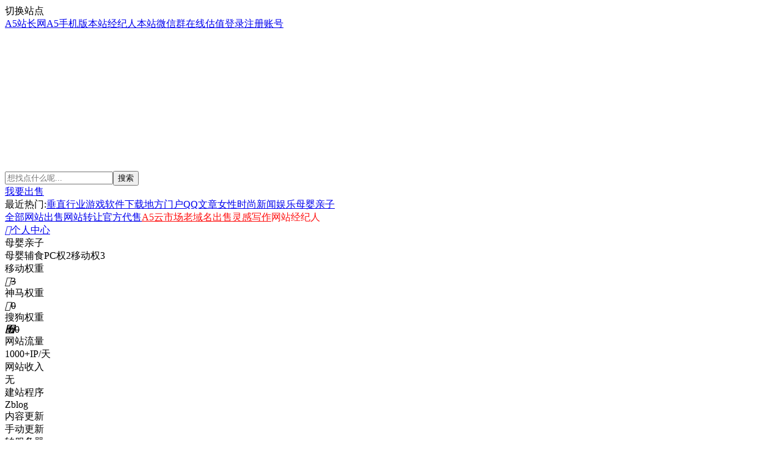

--- FILE ---
content_type: text/html; charset=UTF-8
request_url: https://wz.a5.cn/goods/84944.html
body_size: 9483
content:
<!DOCTYPE html>
<html class="__frontgroundPage__">
<head>
<title>母婴辅食PC权2移动权3-A5网站交易</title>
<meta charset="utf-8">
<meta name="renderer"  content="webkit">
<meta http-equiv="X-UA-Compatible" content="IE=Edge">
<meta name="keywords" content="母婴辅食PC权2移动权3" />
<meta name="description" content="母婴辅食PC权2移动权3" />
<link rel="icon" type="image/icon" href="/assets/favicon.5023.ico">
<link rel="stylesheet" href="/assets/css/frontground.css?2634">
<link rel="stylesheet" href="/temp/compile/3a8555ff4056e7c011d6a25f209e4c42.css?2634">
</head>
<body class="__skelRoot__" route_controller=goods route_action=index >
<div prototype_type='vertical' class='__skelGrid__ pc_w1200' ><div  config_id=272 module_name='skyNavbar'  class='__skelModule__ skyNavbar' ><div  class='allsubsites_skybar_sep' ></div><div  class='allsubsites_skybarz' ><div  class='leftz' ><a  son_id="badegcjhif711140" trigger_id="bcgafhdeji247831" popup_html="&lt;div  class&#61;&#39;jw_popup_container __skelModule__ skyNavbar&#39; &gt;&lt;div  popup_id&#61;badegcjhif711140 dad_id&#61;&quot;bcgafhdeji247831&quot; class&#61;&#39;pageskyheader_switchsite_popupbox badegcjhif711140&#39; &gt;&lt;a  href&#61;&#39;https://www.a5.cn&#39; &gt;&lt;span  &gt;A5中介&lt;/span&gt;&lt;i  &gt;[&amp;nbsp;主站&amp;nbsp;]&lt;/i&gt;&lt;/a&gt;&lt;a  href&#61;&#39;https://xmt.a5.cn&#39; &gt;&lt;span  &gt;新媒体转让&lt;/span&gt;&lt;i  &gt;[&amp;nbsp;资源站&amp;nbsp;]&lt;/i&gt;&lt;/a&gt;&lt;a  href&#61;&#39;https://wz.a5.cn&#39; &gt;&lt;span  &gt;网站转让&lt;/span&gt;&lt;i  &gt;[&amp;nbsp;资源站&amp;nbsp;]&lt;/i&gt;&lt;/a&gt;&lt;a  href&#61;&#39;https://ym.a5.cn&#39; &gt;&lt;span  &gt;域名转让&lt;/span&gt;&lt;i  &gt;[&amp;nbsp;资源站&amp;nbsp;]&lt;/i&gt;&lt;/a&gt;&lt;/div&gt;&lt;/div&gt;" widget-type='popup'  widget-config='{"triggerType":"mouse","alignType":"lb,lt","closeTimeThreshold":0,"alignOffset":"0,0"}'  class='leftmenu j_widget' ><span  class='henggang' ><i  ></i><i  ></i><i  ></i></span><span  class='txt' >切换站点</span></a><span  class='sepshuxian' ></span><a  href='https://www.a5.cn' class='a5logo' ></a></div><div  class='rightuserz' ><a  href='https://www.admin5.com' target='_blank' >A5站长网</a><a  href='https://www.a5.cn/help/mobile_mobileaccessguide' target='_blank' >A5手机版</a><a  href='https://www.a5.cn/help/a5brokers' target='_blank' >本站经纪人</a><a  href='https://www.a5.cn/help/a5weixingroups?groupid=1' target='_blank' >本站微信群</a><a  href='https://www.a5.cn/appraise' target='_blank' >在线估值</a><span  class='sepshuxian' ></span><a  href='/connect/login' >登录</a><a  href='https://www.a5.cn/connect/regist' class='bluebtn' >注册账号</a></div></div></div><div  config_id=463 module_name='sideNavbar'  class='__skelModule__ sideNavbar' ><div  class='sideNavbar_mainz' ><div  widget-type='ufo'  widget-config='{"type":"region","offset":0,"region_type":"middle","region_bottom_sel":".landPageFooter","region_bottom_offset":80}'  class='rightz j_widget' style='top:0px;opacity:0;height:230px' ><div  class='jwUfo_ship' ><a onclick="broker_callBroker_old(3010411);" class='online_chat_chengzi' ><img   src='https://www.a5.cn/assets/single/index/zhuanshukefu_avatar.jpg' /><div  class='__btn' ></div><div  class='__lace' ></div></a><a  href='https://www.a5.cn/help/a5weixingroups?groupid=1#group1' class='box saomaruqun' target='_blank' >交易加群<div  class='tips' >本站微信群</div></a><a  class='box' >&#xe603;<div  class='tips qrcode' ><img   src='/assets/img/newmedia/weixingongzhonghao_w160.png' /></div></a><a onclick="win_scrollToTop();" class='box' >&#xe6c8;<div  class='tips' >返回顶部</div></a></div></div></div></div><div  config_id=504 module_name='page_skyfacia'  class='__skelModule__ page_skyfacia' ><div  class='faciaz' style='background-image:url(/assets/img/facia/page_facia_2022.png?5317);' ><a  href='/' class='logoLinkz' ></a><div  class='searchz' ><div  class='searchinputz' ><form onsubmit="return pageskyfacia_search_onsubmit(this)"  action='/list' method='get' ><i  ></i><input value="" name="keyword" type="text" autocomplete=off placeholder="想找点什么呢..." /><button  type='submit' >搜索</button></form></div><a  href='https://www.a5.cn/clugoods/add?__subsite_key=wz' class='addGoodsBtn' target='_blank' ><i  ></i><span  >我要出售</span></a><div  class='_clb' ></div><div  class='hotkeyz' ><span  >最近热门:</span><a  href='/list/a1.html' >垂直行业</a><a  href='/list/a2.html' >游戏</a><a  href='/list/a3.html' >软件下载</a><a  href='/list/a7.html' >地方门户</a><a  href='/list/a8.html' >QQ文章</a><a  href='/list/a10.html' >女性时尚</a><a  href='/list/a11.html' >新闻娱乐</a><a  href='/list/a12.html' >母婴亲子</a></div></div></div><div  class='navbarz' ><div  class='centerz' ><a href="/" son_id="hcifbjaged270356" trigger_id="jadehgcifb186844" popup_html="&lt;div  class&#61;&#39;jw_popup_container __skelModule__ page_skyfacia&#39; &gt;&lt;div  popup_id&#61;hcifbjaged270356 dad_id&#61;&quot;jadehgcifb186844&quot; class&#61;&#39;navbar_item_all_popupbox hcifbjaged270356&#39; &gt;&lt;div  class&#61;&#39;singleline&#39; &gt;&lt;a  href&#61;&#39;/list/a1.html&#39; &gt;垂直行业&lt;/a&gt;&lt;a  href&#61;&#39;/list/a2.html&#39; &gt;游戏&lt;/a&gt;&lt;a  href&#61;&#39;/list/a3.html&#39; &gt;软件下载&lt;/a&gt;&lt;/div&gt;&lt;div  class&#61;&#39;singleline&#39; &gt;&lt;a  href&#61;&#39;/list/a7.html&#39; &gt;地方门户&lt;/a&gt;&lt;a  href&#61;&#39;/list/a8.html&#39; &gt;QQ文章&lt;/a&gt;&lt;a  href&#61;&#39;/list/a10.html&#39; &gt;女性时尚&lt;/a&gt;&lt;/div&gt;&lt;div  class&#61;&#39;singleline&#39; &gt;&lt;a  href&#61;&#39;/list/a11.html&#39; &gt;新闻娱乐&lt;/a&gt;&lt;a  href&#61;&#39;/list/a12.html&#39; &gt;母婴亲子&lt;/a&gt;&lt;a  href&#61;&#39;/list/a13.html&#39; &gt;教育培训&lt;/a&gt;&lt;/div&gt;&lt;div  class&#61;&#39;singleline&#39; &gt;&lt;a  href&#61;&#39;/list/a14.html&#39; &gt;金融财经&lt;/a&gt;&lt;a  href&#61;&#39;/list/a16.html&#39; &gt;星座命理&lt;/a&gt;&lt;a  href&#61;&#39;/list/a17.html&#39; &gt;美食菜谱&lt;/a&gt;&lt;/div&gt;&lt;div  class&#61;&#39;singleline&#39; &gt;&lt;a  href&#61;&#39;/list/a18.html&#39; &gt;健康养生&lt;/a&gt;&lt;a  href&#61;&#39;/list/a99.html&#39; &gt;其他&lt;/a&gt;&lt;/div&gt;&lt;/div&gt;&lt;/div&gt;" widget-type='popup'  widget-config='{"triggerType":"mouse","alignType":"lb,lt","closeTimeThreshold":0,"alignOffset":"0,0"}'  class='item _all_ j_widget' ><div  class='icon' ><s  ></s><s  ></s><s  ></s></div><span  >全部网站出售</span></a><a  href='/' class='item' ><span  >网站转让</span></a><a  href='/list/r1.html' class='item' ><span  >官方代售</span></a><a  href='http://yun.a5.cn' class='item' style='color:#f11;' target='_blank' ><span  >A5云市场</span></a><a  href='https://ym.a5.cn/goods/0.html' class='item' style='color:#f11;' target='_blank' ><span  >老域名出售</span></a><a  href='https://tool.a5.cn/aiwrite.html' class='item' style='color:#f11;' target='_blank' ><span  >灵感写作</span></a><a onclick="broker_callBroker_old(0);"  class='item' style='color:#f11;' ><span  >网站经纪人</span></a><div  class='rightmenuz' ><a  href='https://www.a5.cn/cluindex' class='item' target='_blank' ><i  >&#xe68d;</i><span  >个人中心</span></a></div></div></div></div></div><div prototype_type='horizontal' class='__skelGrid__ pc_w860m40w300' ><div  class='__skelZone__ i0' ><div  config_id=457 module_name='goodsIndex'  class='__skelModule__ goodsIndex' ><div  class='mttz' ><div  class='tag' ><div  class='t0' >母婴亲子</div></div>母婴辅食PC权2移动权3</div><div  class='infoz' ><div  class='infozList' ><div  class='_clb' ></div><div  class='linez lie0 hang0' ><div  class='p1' >移动权重</div><div  class='p0' ><span  class='baidupr_icon' ><i  >&#xe6e9;</i><s  >3</s></span></div></div><div  class='linez lie1 hang0' ><div  class='p1' >神马权重</div><div  class='p0' ><span  class='baidupr_icon __act_shenma' ><i  >&#xe6eb;</i><s  >0</s></span></div></div><div  class='linez lie2 hang0' ><div  class='p1' >搜狗权重</div><div  class='p0' ><span  class='baidupr_icon __act_sougou' ><i  >&#xfaef;</i><s  >0</s></span></div></div><div  class='_clb' ></div><div  class='linez lie0 hang1' ><div  class='p1' >网站流量</div><div  class='p0' >1000+IP/天</div></div><div  class='linez lie1 hang1' ><div  class='p1' >网站收入</div><div  class='p0' >无</div></div><div  class='linez lie2 hang1' ><div  class='p1' >建站程序</div><div  class='p0' >Zblog</div></div><div  class='_clb' ></div><div  class='linez lie0 hang2' ><div  class='p1' >内容更新</div><div  class='p0' >手动更新</div></div><div  class='linez lie1 hang2' ><div  class='p1' >转服务器</div><div  class='p0' >不带服务器转让</div></div><div  class='linez lie2 hang2' ><div  class='p1' >网站地址</div><div  class='p0' ><span  >请联系经纪人查看</span></div></div><div  class='_clb' ></div><div  class='linez lie0 hang3' ><div  class='p1' >卖家类型</div><div  class='p0' >个人</div></div><div  class='linez lie1 hang3' ><div  class='p1' >卖家认证</div><div  class='p0' ><div  class='_clb' style='height:2px;' ></div><img  title="已通过手机认证" src='https://www.a5.cn/assets/img/sellerauth/mobile_1.png' /><img   src='https://www.a5.cn/assets/img/sellerauth/personal_0.png' style='margin-left:5px;' /><img   src='https://www.a5.cn/assets/img/sellerauth/company_0.png' style='margin-left:5px;' /></div></div><div  class='_clb' ></div></div></div><div  class='_clb' style='height:20px;' ></div><div  class='pricez' ><div  class='p1' style='height:64px;line-height:64px;' >¥&nbsp;30000</div><div  class='p2' ><label  ><input value="1" type="checkbox" autocomplete=off name="iAgree_3717" checked=checked /><span  >我已阅读并同意</span><a rel=nofollow href='https://www.a5.cn/help/notice_traderules' target='_blank' >《A5交易服务协议》</a></label></div><div  class='p3' ><a rel=nofollow onclick="broker_callBroker_old(3010411)" class='stdBtn_big stdBtn_solidPrice' ><i  >&#xe6e8;</i>联系经纪人</a><a rel=nofollow onclick="goodsindex_follow_cancelFollow(this,84944)" class='follow yishoucang' style='display:none;' ><i  class='iconfont' >&#xe611;</i><span  class='zheng' >已收藏</span><span  class='fan' >点击取消收藏</span></a><a rel=nofollow onclick="goodsindex_follow_follow(this,84944)" class='follow shoucang' ><i  class='iconfont' >&#xe6b3;</i><span  >收藏</span></a><div  class='snz' >更新时间:2023-08-31</div></div></div><div  class='stdBlock_cautionBoard' style='margin-top:10px;' ><b  style='color:#f80;' >当前展示的网站的权重,收录,流量等数据信息来自于aizhan,仅供参考</b><br>为了保证交易行为安全可靠，我站提供第三方资金代管业务，仅作为第三方合同所涉资金，做中介居间服务 快速，安全，专注十五年，成交数十万笔<br>备注：我们只做正规合法站，严禁任何违规产品和虚假交易后果自负</div><div  class='floortt' ><i  class='icon tradeStep ' ></i><div  class='titleStr' >卖家描述</div></div><div  class='desc_txtz' >之前是周收，偶尔日收，最近一段时间没发文章了</div><div  class='floortt' ><i  class='icon tradeStep ' ></i><div  class='titleStr' >交易步骤</div></div><div  class='tradestepz' ><div  class='box i0' style='width:156px;margin-left:0px;' ><div  class='num' >01</div><div  class='p0' >挑选网站</div><div  class='p1' >根据网站相关信息确认是否为自己需要</div></div><div  class='box i1' style='width:156px;margin-left:10px;' ><div  class='num' >02</div><div  class='p0' >核实信息</div><div  class='p1' >和本站经纪人以及卖家进行网站信息确认</div></div><div  class='box i2' style='width:156px;margin-left:10px;' ><div  class='num' >03</div><div  class='p0' >协商交接</div><div  class='p1' >买卖双方在经纪人的帮助下敲定交接细节并进行交接</div></div><div  class='box i3' style='width:155px;margin-left:10px;' ><div  class='num' >04</div><div  class='p0' >签署合同</div><div  class='p1' >如果买卖双方有要求,可以提交申请签署第三方法律转让居间合同</div></div><div  class='box i4' style='width:155px;margin-left:10px;' ><div  class='num' >05</div><div  class='p0' >购买成功</div><div  class='p1' >买家确认收到网站,平台放款给卖家,网站购买成功,交易顺利结束</div></div></div></div></div><div  class='__skelZone__ i1' ><div  config_id=473 module_name='chatOperatorList_vertical'  class='__skelModule__ chatOperatorList_vertical' style='margin-top:20px;margin-top:20px !important;' ><div  class='broker_brokerCardz' ><img   src='https://cloud0.a5.cn/z/26/0/32q2gsbu_760x760.jpg' class='avatar' /><div  class='namez' >推荐经纪人:如意</div><div  class='numzz' ></div><div  class='mobileBtn' ><i  >&#xe643;</i><span  >19951835897</span></div><a  href='http://wpa.qq.com/msgrd?v=3&uin=3653715&site=qq&menu=yes' class='qqBtn' target='_blank' ><i  >&#xe7f6;</i><span  >3653715</span></a><div  class='wxBtn' ><i  >&#xe603;</i><span  ></span><div  class='imgz' ><img   src='https://cloud0.a5.cn/z/26/0/22h2qnck_566x578.png' /></div></div></div></div><div  config_id=428 module_name='faqVertical'  class='__skelModule__ faqVertical' style='margin-top:20px;overflow:hidden;' ><div  class='ttz' >常见问题</div><div  widget-type='toggle'  class='qaBody j_widget i0' ><div  class='tt jwToggle_trigger' >一、网站交易流程</div><div  class='bd' >交易流程：买家付全款到A5中介→A5确认款到→卖家将域名转移至买家名下并移交完成其他一切管理权限、后台数据、广告资源等→买家确认收到并测试程序没问题，确认交易完成→A5将款项付给卖家</div></div><div  widget-type='toggle'  class='qaBody j_widget i1' ><div  class='tt jwToggle_trigger' >二、网站信息发布后，多久可以出售？</div><div  class='bd' >尊敬的客户您好！
<br>网站出售速度的快慢取决于这几点：出售的价格、网站的权重、流量、稳定性和收入等等。对于想快速出售网站，我们给以下几点建议：
<br>1、在定价时建议您参考市场价标价或者标价为心目中的最低价，不要过高。如果价格过高将失去很多关注率。
<br>2、在编辑出售的时候，尽可能详细的介绍自己的网站相关数据和网站的优势，保证数据的真实性，吸引客户浏览，保持高关注度。
<br>3、时刻保证您的QQ或者电话能正常联系，避免出现有买家购买，而联系不到的情况！
<br>4、若网站质量好，可以联系网站经纪人代售，我们会更精准的给有需求的大客户推荐，提升出售效率，价格合适的话当天就可以出售！</div></div><div  widget-type='toggle'  class='qaBody j_widget i2' ><div  class='tt jwToggle_trigger' >三、网站交易前应该注意什么</div><div  class='bd' >网站交易前，买卖双方要谈好具体的交易金额和细节，交易内容包含哪些，网站的流量、排名、收入、建站时间、数据大小，是什么程序，是否带空间或服务器等网站相关的事宜。如果连同服务器一起转让，则需要注意服务器的到期时间，并记得及时续费，以防到期程序数据被格式化等。谈好以后，再付款，以免中介过程中发生争议变卦，确认好的交易内容应在发起交易时在合同中体现出来，A5网站经纪人会全程协助促成双方交易，买卖双方需要对交易内容再三验收确认。</div></div><div  widget-type='toggle'  class='qaBody j_widget i3' ><div  class='tt jwToggle_trigger' >四、网站交接时间一般需要多久？</div><div  class='bd' >网站交易涉及内容比较多，比如域名转移，过户，数据交接及双方核实等，一般默认周期在1-15天，具体交易时间需要买卖双方约定并互相配合交接，以买家确认网站接受完全，卖家收到网站款项为交易结束时间。</div></div><div  widget-type='toggle'  class='qaBody j_widget i4' ><div  class='tt jwToggle_trigger' >五、网站交易过程中出现纠纷争议怎么办</div><div  class='bd' >如交易过程中出现纠纷争议，碰到需要追加或者减少交易款项，需要联系网站经纪人，我们会根据服务协议和双方的约定合同帮忙协商。如果过程中出现纠纷，对于一方长期避而不见，故意拖延时间，我们直接作为缺席处理，以另一方意见为主。纠纷发生时，款项暂时冻结。没有得到双方的许可，不会支付给任何一方。以上所有的纠纷处理时间期限是鉴于在交易期内，也就是交易标的的钱款在中介控制下，如果已结束并付款给了卖方，中介因无法控制而不能负责。</div></div><div  widget-type='toggle'  class='qaBody j_widget i5' ><div  class='tt jwToggle_trigger' >六、如果买家拿网站做违法犯罪的事情，会牵涉我吗？</div><div  class='bd' >尊敬的客户您好！您在出售网站并交易的过程中，若有此担心，我们三方可以签署一份针对此次交易的法律转让合同，合同证实了您的网站转 让给了买家，也详细的说明了如果买家违约的相关处理办法，合同是我们A5交易 委托常年法律顾问拟定的！您的网站在签订合同并正式转让之后就已经说明这个网站已经不再属于您本人，交易完成之后买家在操作使用此网站的过程中产生的一切法律纠纷问题与您是没有任何关系的！请您放心。</div></div><div  widget-type='toggle'  class='qaBody j_widget i6' ><div  class='tt jwToggle_trigger' >七、交易中网站流量波动严重怎么处理？</div><div  class='bd' >交易中的网站，如果流量在交易后3天内有一定的波动，波动范围在20%左右，视为正常范围；如波动超过50%以上，买家可以协商相应比例减少交易款项或无条件提出取消交易申请；如因为卖家因为虚假流量造成的波动，一经核实，立即取消交易。如因买家操作失误导致流量波动由买家负责，将继续进行交易。交易中网站降权流量大幅度波动以域名解析和数据所在一方负责，解析在买家的服务器出现问题买家负责，域名解析在卖家服务器出现问题卖家负责，无法举证，双方共同承担损失。</div></div><div  widget-type='toggle'  class='qaBody j_widget i7' ><div  class='tt jwToggle_trigger' >八、网站交易结束前应注意什么</div><div  class='bd' >确定交易结束前注意是否所有的交易内容全部收到，并且运行正常。域名信息是否已经过户，所有人和邮箱是否都是自己，密码是否已经修改，再三确认域名权限是不是掌握在自己手里。数据是否转移到自己的服务器，网站后台权限是否都修改，是否能正常运行。如有服务器一起交易，是否确定好交割的IDC联系方式。流量情况是否稳定，相关的联盟账号是否交接清楚，相关的第三方平台权限信息是否交接清楚。是否需要卖家协助支持，或者限制卖家不得从事同类网站运营，以及删除原始备份数据，保密等。</div></div><div  widget-type='toggle'  class='qaBody j_widget i8' ><div  class='tt jwToggle_trigger' >九、卖方什么时候可以得到款项?</div><div  class='bd' >在买方确认收到物品，并测试没问题后，确认完成交易。然后我们将在每天早上10:00和下午5:00集中支付。</div></div><div  widget-type='toggle'  class='qaBody j_widget i9' ><div  class='tt jwToggle_trigger' >十、通过A5交易中介网站，平台服务费是多少？</div><div  class='bd' >为了向我们的用户提供安全优质的服务，在交易完成后，将收取交易额的3%作为中介服务费；如果是官方代售、代购的网站将收取5%的中介费，我们所收的费用将用于向用户提供安全有保障的虚拟交易环境，保证7×24小时的专业服务，让用户在这里享受到更安全、高效、专业、贴心的交易体验。同时，如果部分收费标准有变动，我们将在首页公告，请您关注！</div></div><div  widget-type='toggle'  class='qaBody j_widget i10' ><div  class='tt jwToggle_trigger' >十一、网站交易过程中备案问题</div><div  class='bd' >备案的改动过程基本上都会涉及到临时关站，如果要交接，买家必须考虑清楚。一般备案的解决办法：
<br>1、重新接入备案；
<br>2、换成国外服务器，可能影响网站速度；
<br>3、和原站长协商让其保留备案。</div></div><div  widget-type='toggle'  class='qaBody j_widget i11' ><div  class='tt jwToggle_trigger' >十二、对于交易违约的用户，A5交易会做出哪些处理决定？</div><div  class='bd' >1、在双方付定金或买方确认付款之前，买卖双方可以自主选择取消交易。
<br>2、在买方确认付款或者双方支付定金后，交易不得擅自取消，请联系经纪人解决取消事宜。我们将对用户提出的取消交易请求作出调查核实。
<br>3、如果双方在交接过程中，一方无故提出取消交易，则需要承担违约责任，扣除交易额10%违约金和其他损失（特殊约定除外）。</div></div></div></div><div  class='_clb' ></div></div><div prototype_type='vertical' class='__skelGrid__ pc_w1200' ><div  config_id=626 module_name='goodsindex_recommendgoodslist'  class='__skelModule__ goodsindex_recommendgoodslist' ><div  class='mttz' ><span  class='big' >猜你喜欢</span><span  class='small' >・同类网站资源推荐</span></div><div  class='goodslistz' ><a  href='/goods/70248.html' class='__goodsBox__ _goodsindex_recommend_ lie0' target='_blank' ><div  class='categoryz' ><div  class='tag' ><div  class='t0' >母婴亲子</div></div></div><div  class='namez' >玩具站。收录3000处理</div><div  class='pricez' >¥&nbsp;1,300</div><div  class='infoz' style='margin-top:10px;' ><div  class='cell' ><span  class='fieldCtx' >BDR0</span><br><span  class='fieldTt' >PC权重</span></div><div  class='cell hasBd' ><span  class='fieldCtx' >100+</span><br><span  class='fieldTt' >网站流量</span></div></div><div  class='infoz' ><div  class='cell' ><span  class='fieldCtx' >WordPress</span><br><span  class='fieldTt' >建站程序</span></div><div  class='cell hasBd' ><span  class='fieldCtx' >无</span><br><span  class='fieldTt' >网站收入</span></div></div></a><a  href='/goods/87588.html' class='__goodsBox__ _goodsindex_recommend_ lie1' target='_blank' ><div  class='categoryz' ><div  class='tag' ><div  class='t0' >母婴亲子</div></div></div><div  class='namez' >双权重3，6年老站，秒收</div><div  class='pricez' >¥&nbsp;200,000</div><div  class='infoz' style='margin-top:10px;' ><div  class='cell' ><span  class='fieldCtx' >BDR0</span><br><span  class='fieldTt' >PC权重</span></div><div  class='cell hasBd' ><span  class='fieldCtx' >5000+</span><br><span  class='fieldTt' >网站流量</span></div></div><div  class='infoz' ><div  class='cell' ><span  class='fieldCtx' >WordPress</span><br><span  class='fieldTt' >建站程序</span></div><div  class='cell hasBd' ><span  class='fieldCtx' >无</span><br><span  class='fieldTt' >网站收入</span></div></div></a><a  href='/goods/44340.html' class='__goodsBox__ _goodsindex_recommend_ lie2' target='_blank' ><div  class='categoryz' ><div  class='tag' ><div  class='t0' >母婴亲子</div></div></div><div  class='namez' >导航网 爱站双权1，百度是索引 18W，收录 18w 低价出售</div><div  class='pricez' >¥&nbsp;1,200</div><div  class='infoz' style='margin-top:10px;' ><div  class='cell' ><span  class='fieldCtx' >BDR3</span><br><span  class='fieldTt' >PC权重</span></div><div  class='cell hasBd' ><span  class='fieldCtx' >200+</span><br><span  class='fieldTt' >网站流量</span></div></div><div  class='infoz' ><div  class='cell' ><span  class='fieldCtx' >PHP</span><br><span  class='fieldTt' >建站程序</span></div><div  class='cell hasBd' ><span  class='fieldCtx' >无</span><br><span  class='fieldTt' >网站收入</span></div></div></a><a  href='/goods/29647.html' class='__goodsBox__ _goodsindex_recommend_ lie3' target='_blank' ><div  class='categoryz' ><div  class='tag' ><div  class='t0' >母婴亲子</div></div></div><div  class='namez' >全自动采集，正版站群 爱站br1 站长br2 百度秒收录 百度logo</div><div  class='pricez' >¥&nbsp;7,677</div><div  class='infoz' style='margin-top:10px;' ><div  class='cell' ><span  class='fieldCtx' >BDR1</span><br><span  class='fieldTt' >PC权重</span></div><div  class='cell hasBd' ><span  class='fieldCtx' >0+</span><br><span  class='fieldTt' >网站流量</span></div></div><div  class='infoz' ><div  class='cell' ><span  class='fieldCtx' >PHP</span><br><span  class='fieldTt' >建站程序</span></div><div  class='cell hasBd' ><span  class='fieldCtx' >无</span><br><span  class='fieldTt' >网站收入</span></div></div></a><a  href='/goods/29583.html' class='__goodsBox__ _goodsindex_recommend_ lie0' target='_blank' ><div  class='categoryz' ><div  class='tag' ><div  class='t0' >母婴亲子</div></div></div><div  class='namez' >&#40;项目有戏网&#41;招商加盟全行业站点-爱站站长双权1-百度收录1.1w</div><div  class='pricez' >¥&nbsp;6,788</div><div  class='infoz' style='margin-top:10px;' ><div  class='cell' ><span  class='fieldCtx' >BDR1</span><br><span  class='fieldTt' >PC权重</span></div><div  class='cell hasBd' ><span  class='fieldCtx' >0+</span><br><span  class='fieldTt' >网站流量</span></div></div><div  class='infoz' ><div  class='cell' ><span  class='fieldCtx' >PHP</span><br><span  class='fieldTt' >建站程序</span></div><div  class='cell hasBd' ><span  class='fieldCtx' >无</span><br><span  class='fieldTt' >网站收入</span></div></div></a></div></div></div><div prototype_type='vertical' class='__skelGrid__ pc_w1200' ><div  config_id=296 module_name='landPageFooter'  class='__skelModule__ landPageFooter' style='margin-top:80px;' ><div  class='p0' ><div  class='centerz' ><div  class='linkz' ><div  class='linez' ><div  class='ttz' >相关服务:</div><div  class='bdz' ><a  href='https://xmt.a5.cn' target='_blank' >A5新媒体交易</a><a  href='https://ym.a5.cn' target='_blank' >A5域名交易</a><a  href='http://ipr.a5.cn' target='_blank' >A5商标交易</a></div></div><div  class='linez' ><div  class='ttz' >网站交易:</div><div  class='bdz' ><a  href='/clugoods/add' target='_blank' >我要出售网站</a><a  href='/clugoods' target='_blank' >我的出售信息</a><a  href='/clufavgoods' target='_blank' >我收藏的出售</a></div></div><div  class='linez' ><div  class='ttz' >快速通道:</div><div  class='bdz' ><a  href='https://www.a5.cn/help/mobile_mobileaccessguide' target='_blank' >A5交易手机版</a><a  href='https://www.a5.cn/help/a5brokers' target='_blank' >本站经纪人</a><a  href='https://www.a5.cn/help/notice_traderules' target='_blank' >交易规则</a><a  href='https://www.a5.cn/help/a5bankaccount' target='_blank' >收款账号</a><a  href='https://www.a5.cn/help/notice_servicerules' target='_blank' >服务条款</a><a  href='https://www.a5.cn/help/abouta5' target='_blank' >关于我们</a></div></div><div  class='linez' ><div  class='ttz' >兄弟网站:</div><div  class='bdz' ><a  href='http://www.admin5.com/' target='_blank' >A5站长网</a><a  href='http://www.admin5.cn/seo/zhenduan' target='_blank' >SEO服务</a><a  href='https://app.a5.cn' target='_blank' >APP交易</a><a  href='http://soft.a5.cn' target='_blank' >A5软件</a><a  href='http://www.a5.cn' target='_blank' >A5任务</a><a  href='https://xm.admin5.com' target='_blank' >A5创业项目</a></div></div></div><div  class='qrcode' ><img   src='/assets/img/newmedia/weixingongzhonghao_w160.png' /></div><a  href='https://www.a5.cn/' class='a5logo' target='_blank' >&#xe68a;</a><div  class='servicez' ><div  class='tel' ><i  >&#xe6c1;</i><s  >客服电话:</s><span  >4000-765-755</span></div><a onclick="broker_callBroker_old(0)"  class='tel' style='width:260px;' ><i  >&#xe6e8;</i><s  style='width:200px;' >查看本站所有经纪人</s></a></div></div></div><div  class='p1' ><div  class='p10' >©&nbsp;&nbsp;版权所有(a5.cn)&nbsp;&nbsp;备案号码:苏B2-20110049</div><div  class='p11' >徐州八方网络科技有限公司</div></div></div></div>
<script>
modisoftSoftware={};
modisoftSoftware.gualianFloorSel='';
modisoftSoftware.route_controllerName='goods';
modisoftSoftware.route_actionName='index';
modisoftSoftware.route_subDomain='newmedia';
modisoftSoftware.isMobile=false;
modisoftSoftware.isIphone=false;
</script>
<script src="/assets/js/jquery/jquery-1.11.2.js?2634"></script>
<script src="/assets/js/modi.core.js?2634"></script>
<script src="/temp/compile/3a8555ff4056e7c011d6a25f209e4c42.js?2634"></script>
<script>
var _hmt = _hmt || [];
(function() {
  var hm = document.createElement("script");
  hm.src = "https://hm.baidu.com/hm.js?af72f1e1ab3aeb9817cf9ffe1a3c4c8d";
  var s = document.getElementsByTagName("script")[0]; 
  s.parentNode.insertBefore(hm, s);
})();




(function(){
    var bp = document.createElement('script');
    var curProtocol = window.location.protocol.split(':')[0];
    if (curProtocol === 'https'){
   bp.src = 'https://zz.bdstatic.com/linksubmit/push.js';
  }
  else{
  bp.src = 'http://push.zhanzhang.baidu.com/push.js';
  }
    var s = document.getElementsByTagName("script")[0];
    s.parentNode.insertBefore(bp, s);
})();

</script>
</body>
</html>